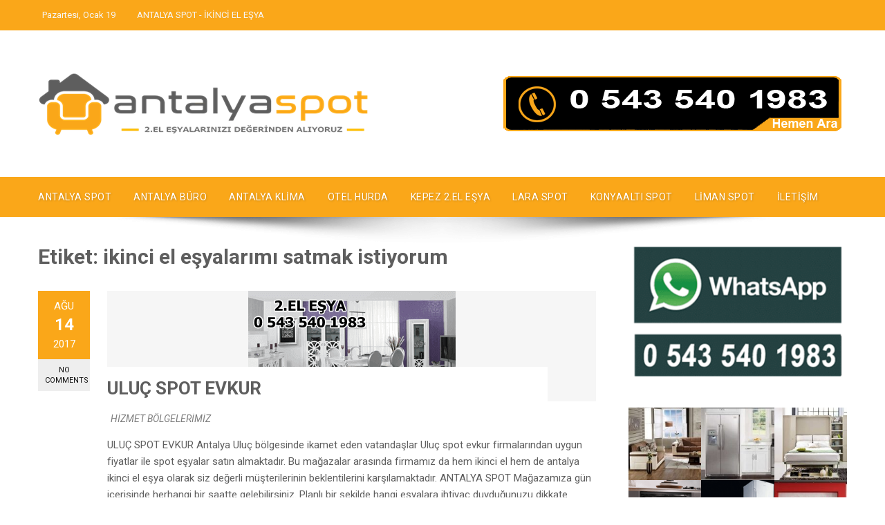

--- FILE ---
content_type: text/html; charset=UTF-8
request_url: https://www.antalyaspotikincielesya.com/etiket/ikinci-el-esyalarimi-satmak-istiyorum/
body_size: 12130
content:
<!DOCTYPE html>
<html lang="tr">
    <head><script data-no-optimize="1">var litespeed_docref=sessionStorage.getItem("litespeed_docref");litespeed_docref&&(Object.defineProperty(document,"referrer",{get:function(){return litespeed_docref}}),sessionStorage.removeItem("litespeed_docref"));</script>
        <meta charset="UTF-8">
        <meta name="viewport" content="width=device-width, initial-scale=1">
        <link rel="profile" href="https://gmpg.org/xfn/11">

        <meta name='robots' content='index, follow, max-image-preview:large, max-snippet:-1, max-video-preview:-1' />

	<!-- This site is optimized with the Yoast SEO plugin v26.7 - https://yoast.com/wordpress/plugins/seo/ -->
	<title>ikinci el eşyalarımı satmak istiyorum &#187; ETİKETLERİ &#187; ANTALYA SPOT</title>
	<link rel="canonical" href="https://www.antalyaspotikincielesya.com/etiket/ikinci-el-esyalarimi-satmak-istiyorum/" />
	<meta property="og:locale" content="tr_TR" />
	<meta property="og:type" content="article" />
	<meta property="og:title" content="ikinci el eşyalarımı satmak istiyorum &#187; ETİKETLERİ &#187; ANTALYA SPOT" />
	<meta property="og:url" content="https://www.antalyaspotikincielesya.com/etiket/ikinci-el-esyalarimi-satmak-istiyorum/" />
	<meta property="og:site_name" content="ANTALYA SPOT" />
	<meta name="twitter:card" content="summary_large_image" />
	<meta name="twitter:site" content="@ANTALYA2ELSPOT" />
	<script type="application/ld+json" class="yoast-schema-graph">{"@context":"https://schema.org","@graph":[{"@type":"CollectionPage","@id":"https://www.antalyaspotikincielesya.com/etiket/ikinci-el-esyalarimi-satmak-istiyorum/","url":"https://www.antalyaspotikincielesya.com/etiket/ikinci-el-esyalarimi-satmak-istiyorum/","name":"ikinci el eşyalarımı satmak istiyorum &#187; ETİKETLERİ &#187; ANTALYA SPOT","isPartOf":{"@id":"https://www.antalyaspotikincielesya.com/#website"},"primaryImageOfPage":{"@id":"https://www.antalyaspotikincielesya.com/etiket/ikinci-el-esyalarimi-satmak-istiyorum/#primaryimage"},"image":{"@id":"https://www.antalyaspotikincielesya.com/etiket/ikinci-el-esyalarimi-satmak-istiyorum/#primaryimage"},"thumbnailUrl":"https://www.antalyaspotikincielesya.com/wp-content/uploads/2017/06/2-el-esya.png","breadcrumb":{"@id":"https://www.antalyaspotikincielesya.com/etiket/ikinci-el-esyalarimi-satmak-istiyorum/#breadcrumb"},"inLanguage":"tr"},{"@type":"ImageObject","inLanguage":"tr","@id":"https://www.antalyaspotikincielesya.com/etiket/ikinci-el-esyalarimi-satmak-istiyorum/#primaryimage","url":"https://www.antalyaspotikincielesya.com/wp-content/uploads/2017/06/2-el-esya.png","contentUrl":"https://www.antalyaspotikincielesya.com/wp-content/uploads/2017/06/2-el-esya.png","width":300,"height":160,"caption":"2 el esya"},{"@type":"BreadcrumbList","@id":"https://www.antalyaspotikincielesya.com/etiket/ikinci-el-esyalarimi-satmak-istiyorum/#breadcrumb","itemListElement":[{"@type":"ListItem","position":1,"name":"Ana sayfa","item":"https://www.antalyaspotikincielesya.com/"},{"@type":"ListItem","position":2,"name":"ikinci el eşyalarımı satmak istiyorum"}]},{"@type":"WebSite","@id":"https://www.antalyaspotikincielesya.com/#website","url":"https://www.antalyaspotikincielesya.com/","name":"ANTALYA SPOT","description":"İKİNCİ EL EŞYA ALIM SATIMI","publisher":{"@id":"https://www.antalyaspotikincielesya.com/#/schema/person/07a19a9892a021facd72527e1d390991"},"potentialAction":[{"@type":"SearchAction","target":{"@type":"EntryPoint","urlTemplate":"https://www.antalyaspotikincielesya.com/?s={search_term_string}"},"query-input":{"@type":"PropertyValueSpecification","valueRequired":true,"valueName":"search_term_string"}}],"inLanguage":"tr"},{"@type":["Person","Organization"],"@id":"https://www.antalyaspotikincielesya.com/#/schema/person/07a19a9892a021facd72527e1d390991","name":"iskender","image":{"@type":"ImageObject","inLanguage":"tr","@id":"https://www.antalyaspotikincielesya.com/#/schema/person/image/","url":"https://www.antalyaspotikincielesya.com/wp-content/uploads/2021/06/logo.png","contentUrl":"https://www.antalyaspotikincielesya.com/wp-content/uploads/2021/06/logo.png","width":480,"height":92,"caption":"iskender"},"logo":{"@id":"https://www.antalyaspotikincielesya.com/#/schema/person/image/"},"sameAs":["https://www.antalyaspotikincielesya.com","https://www.facebook.com/antalyaspotikincielesya/","https://x.com/https://twitter.com/ANTALYA2ELSPOT"]}]}</script>
	<!-- / Yoast SEO plugin. -->


<link rel='dns-prefetch' href='//www.googletagmanager.com' />
<link rel='dns-prefetch' href='//fonts.googleapis.com' />
<link rel="alternate" type="application/rss+xml" title="ANTALYA SPOT &raquo; akışı" href="https://www.antalyaspotikincielesya.com/feed/" />
<link rel="alternate" type="application/rss+xml" title="ANTALYA SPOT &raquo; yorum akışı" href="https://www.antalyaspotikincielesya.com/comments/feed/" />
<link rel="alternate" type="application/rss+xml" title="ANTALYA SPOT &raquo; ikinci el eşyalarımı satmak istiyorum etiket akışı" href="https://www.antalyaspotikincielesya.com/etiket/ikinci-el-esyalarimi-satmak-istiyorum/feed/" />
<style id='wp-img-auto-sizes-contain-inline-css' type='text/css'>
img:is([sizes=auto i],[sizes^="auto," i]){contain-intrinsic-size:3000px 1500px}
/*# sourceURL=wp-img-auto-sizes-contain-inline-css */
</style>

<style id='wp-emoji-styles-inline-css' type='text/css'>

	img.wp-smiley, img.emoji {
		display: inline !important;
		border: none !important;
		box-shadow: none !important;
		height: 1em !important;
		width: 1em !important;
		margin: 0 0.07em !important;
		vertical-align: -0.1em !important;
		background: none !important;
		padding: 0 !important;
	}
/*# sourceURL=wp-emoji-styles-inline-css */
</style>
<link rel='stylesheet' id='wp-block-library-css' href='https://www.antalyaspotikincielesya.com/wp-includes/css/dist/block-library/style.min.css?ver=6.9' type='text/css' media='all' />
<style id='global-styles-inline-css' type='text/css'>
:root{--wp--preset--aspect-ratio--square: 1;--wp--preset--aspect-ratio--4-3: 4/3;--wp--preset--aspect-ratio--3-4: 3/4;--wp--preset--aspect-ratio--3-2: 3/2;--wp--preset--aspect-ratio--2-3: 2/3;--wp--preset--aspect-ratio--16-9: 16/9;--wp--preset--aspect-ratio--9-16: 9/16;--wp--preset--color--black: #000000;--wp--preset--color--cyan-bluish-gray: #abb8c3;--wp--preset--color--white: #ffffff;--wp--preset--color--pale-pink: #f78da7;--wp--preset--color--vivid-red: #cf2e2e;--wp--preset--color--luminous-vivid-orange: #ff6900;--wp--preset--color--luminous-vivid-amber: #fcb900;--wp--preset--color--light-green-cyan: #7bdcb5;--wp--preset--color--vivid-green-cyan: #00d084;--wp--preset--color--pale-cyan-blue: #8ed1fc;--wp--preset--color--vivid-cyan-blue: #0693e3;--wp--preset--color--vivid-purple: #9b51e0;--wp--preset--gradient--vivid-cyan-blue-to-vivid-purple: linear-gradient(135deg,rgb(6,147,227) 0%,rgb(155,81,224) 100%);--wp--preset--gradient--light-green-cyan-to-vivid-green-cyan: linear-gradient(135deg,rgb(122,220,180) 0%,rgb(0,208,130) 100%);--wp--preset--gradient--luminous-vivid-amber-to-luminous-vivid-orange: linear-gradient(135deg,rgb(252,185,0) 0%,rgb(255,105,0) 100%);--wp--preset--gradient--luminous-vivid-orange-to-vivid-red: linear-gradient(135deg,rgb(255,105,0) 0%,rgb(207,46,46) 100%);--wp--preset--gradient--very-light-gray-to-cyan-bluish-gray: linear-gradient(135deg,rgb(238,238,238) 0%,rgb(169,184,195) 100%);--wp--preset--gradient--cool-to-warm-spectrum: linear-gradient(135deg,rgb(74,234,220) 0%,rgb(151,120,209) 20%,rgb(207,42,186) 40%,rgb(238,44,130) 60%,rgb(251,105,98) 80%,rgb(254,248,76) 100%);--wp--preset--gradient--blush-light-purple: linear-gradient(135deg,rgb(255,206,236) 0%,rgb(152,150,240) 100%);--wp--preset--gradient--blush-bordeaux: linear-gradient(135deg,rgb(254,205,165) 0%,rgb(254,45,45) 50%,rgb(107,0,62) 100%);--wp--preset--gradient--luminous-dusk: linear-gradient(135deg,rgb(255,203,112) 0%,rgb(199,81,192) 50%,rgb(65,88,208) 100%);--wp--preset--gradient--pale-ocean: linear-gradient(135deg,rgb(255,245,203) 0%,rgb(182,227,212) 50%,rgb(51,167,181) 100%);--wp--preset--gradient--electric-grass: linear-gradient(135deg,rgb(202,248,128) 0%,rgb(113,206,126) 100%);--wp--preset--gradient--midnight: linear-gradient(135deg,rgb(2,3,129) 0%,rgb(40,116,252) 100%);--wp--preset--font-size--small: 13px;--wp--preset--font-size--medium: 20px;--wp--preset--font-size--large: 36px;--wp--preset--font-size--x-large: 42px;--wp--preset--spacing--20: 0.44rem;--wp--preset--spacing--30: 0.67rem;--wp--preset--spacing--40: 1rem;--wp--preset--spacing--50: 1.5rem;--wp--preset--spacing--60: 2.25rem;--wp--preset--spacing--70: 3.38rem;--wp--preset--spacing--80: 5.06rem;--wp--preset--shadow--natural: 6px 6px 9px rgba(0, 0, 0, 0.2);--wp--preset--shadow--deep: 12px 12px 50px rgba(0, 0, 0, 0.4);--wp--preset--shadow--sharp: 6px 6px 0px rgba(0, 0, 0, 0.2);--wp--preset--shadow--outlined: 6px 6px 0px -3px rgb(255, 255, 255), 6px 6px rgb(0, 0, 0);--wp--preset--shadow--crisp: 6px 6px 0px rgb(0, 0, 0);}:where(.is-layout-flex){gap: 0.5em;}:where(.is-layout-grid){gap: 0.5em;}body .is-layout-flex{display: flex;}.is-layout-flex{flex-wrap: wrap;align-items: center;}.is-layout-flex > :is(*, div){margin: 0;}body .is-layout-grid{display: grid;}.is-layout-grid > :is(*, div){margin: 0;}:where(.wp-block-columns.is-layout-flex){gap: 2em;}:where(.wp-block-columns.is-layout-grid){gap: 2em;}:where(.wp-block-post-template.is-layout-flex){gap: 1.25em;}:where(.wp-block-post-template.is-layout-grid){gap: 1.25em;}.has-black-color{color: var(--wp--preset--color--black) !important;}.has-cyan-bluish-gray-color{color: var(--wp--preset--color--cyan-bluish-gray) !important;}.has-white-color{color: var(--wp--preset--color--white) !important;}.has-pale-pink-color{color: var(--wp--preset--color--pale-pink) !important;}.has-vivid-red-color{color: var(--wp--preset--color--vivid-red) !important;}.has-luminous-vivid-orange-color{color: var(--wp--preset--color--luminous-vivid-orange) !important;}.has-luminous-vivid-amber-color{color: var(--wp--preset--color--luminous-vivid-amber) !important;}.has-light-green-cyan-color{color: var(--wp--preset--color--light-green-cyan) !important;}.has-vivid-green-cyan-color{color: var(--wp--preset--color--vivid-green-cyan) !important;}.has-pale-cyan-blue-color{color: var(--wp--preset--color--pale-cyan-blue) !important;}.has-vivid-cyan-blue-color{color: var(--wp--preset--color--vivid-cyan-blue) !important;}.has-vivid-purple-color{color: var(--wp--preset--color--vivid-purple) !important;}.has-black-background-color{background-color: var(--wp--preset--color--black) !important;}.has-cyan-bluish-gray-background-color{background-color: var(--wp--preset--color--cyan-bluish-gray) !important;}.has-white-background-color{background-color: var(--wp--preset--color--white) !important;}.has-pale-pink-background-color{background-color: var(--wp--preset--color--pale-pink) !important;}.has-vivid-red-background-color{background-color: var(--wp--preset--color--vivid-red) !important;}.has-luminous-vivid-orange-background-color{background-color: var(--wp--preset--color--luminous-vivid-orange) !important;}.has-luminous-vivid-amber-background-color{background-color: var(--wp--preset--color--luminous-vivid-amber) !important;}.has-light-green-cyan-background-color{background-color: var(--wp--preset--color--light-green-cyan) !important;}.has-vivid-green-cyan-background-color{background-color: var(--wp--preset--color--vivid-green-cyan) !important;}.has-pale-cyan-blue-background-color{background-color: var(--wp--preset--color--pale-cyan-blue) !important;}.has-vivid-cyan-blue-background-color{background-color: var(--wp--preset--color--vivid-cyan-blue) !important;}.has-vivid-purple-background-color{background-color: var(--wp--preset--color--vivid-purple) !important;}.has-black-border-color{border-color: var(--wp--preset--color--black) !important;}.has-cyan-bluish-gray-border-color{border-color: var(--wp--preset--color--cyan-bluish-gray) !important;}.has-white-border-color{border-color: var(--wp--preset--color--white) !important;}.has-pale-pink-border-color{border-color: var(--wp--preset--color--pale-pink) !important;}.has-vivid-red-border-color{border-color: var(--wp--preset--color--vivid-red) !important;}.has-luminous-vivid-orange-border-color{border-color: var(--wp--preset--color--luminous-vivid-orange) !important;}.has-luminous-vivid-amber-border-color{border-color: var(--wp--preset--color--luminous-vivid-amber) !important;}.has-light-green-cyan-border-color{border-color: var(--wp--preset--color--light-green-cyan) !important;}.has-vivid-green-cyan-border-color{border-color: var(--wp--preset--color--vivid-green-cyan) !important;}.has-pale-cyan-blue-border-color{border-color: var(--wp--preset--color--pale-cyan-blue) !important;}.has-vivid-cyan-blue-border-color{border-color: var(--wp--preset--color--vivid-cyan-blue) !important;}.has-vivid-purple-border-color{border-color: var(--wp--preset--color--vivid-purple) !important;}.has-vivid-cyan-blue-to-vivid-purple-gradient-background{background: var(--wp--preset--gradient--vivid-cyan-blue-to-vivid-purple) !important;}.has-light-green-cyan-to-vivid-green-cyan-gradient-background{background: var(--wp--preset--gradient--light-green-cyan-to-vivid-green-cyan) !important;}.has-luminous-vivid-amber-to-luminous-vivid-orange-gradient-background{background: var(--wp--preset--gradient--luminous-vivid-amber-to-luminous-vivid-orange) !important;}.has-luminous-vivid-orange-to-vivid-red-gradient-background{background: var(--wp--preset--gradient--luminous-vivid-orange-to-vivid-red) !important;}.has-very-light-gray-to-cyan-bluish-gray-gradient-background{background: var(--wp--preset--gradient--very-light-gray-to-cyan-bluish-gray) !important;}.has-cool-to-warm-spectrum-gradient-background{background: var(--wp--preset--gradient--cool-to-warm-spectrum) !important;}.has-blush-light-purple-gradient-background{background: var(--wp--preset--gradient--blush-light-purple) !important;}.has-blush-bordeaux-gradient-background{background: var(--wp--preset--gradient--blush-bordeaux) !important;}.has-luminous-dusk-gradient-background{background: var(--wp--preset--gradient--luminous-dusk) !important;}.has-pale-ocean-gradient-background{background: var(--wp--preset--gradient--pale-ocean) !important;}.has-electric-grass-gradient-background{background: var(--wp--preset--gradient--electric-grass) !important;}.has-midnight-gradient-background{background: var(--wp--preset--gradient--midnight) !important;}.has-small-font-size{font-size: var(--wp--preset--font-size--small) !important;}.has-medium-font-size{font-size: var(--wp--preset--font-size--medium) !important;}.has-large-font-size{font-size: var(--wp--preset--font-size--large) !important;}.has-x-large-font-size{font-size: var(--wp--preset--font-size--x-large) !important;}
/*# sourceURL=global-styles-inline-css */
</style>

<style id='classic-theme-styles-inline-css' type='text/css'>
/*! This file is auto-generated */
.wp-block-button__link{color:#fff;background-color:#32373c;border-radius:9999px;box-shadow:none;text-decoration:none;padding:calc(.667em + 2px) calc(1.333em + 2px);font-size:1.125em}.wp-block-file__button{background:#32373c;color:#fff;text-decoration:none}
/*# sourceURL=/wp-includes/css/classic-themes.min.css */
</style>
<link rel='stylesheet' id='contact-form-7-css' href='https://www.antalyaspotikincielesya.com/wp-content/plugins/contact-form-7/includes/css/styles.css?ver=6.1.4' type='text/css' media='all' />
<link rel='stylesheet' id='viral-style-css' href='https://www.antalyaspotikincielesya.com/wp-content/themes/viral/style.css?ver=1.9.0' type='text/css' media='all' />
<style id='viral-style-inline-css' type='text/css'>
body,button,input,select,textarea{
font-family:'Roboto',sans-serif;}
body,button,input,select,textarea,.entry-header .entry-title a,.vl-share-buttons a,.entry-categories,.entry-categories a,.entry-footer .cat-links a,.entry-footer .tags-links a,.entry-footer .edit-link a,.widget-area a{color:#5e5e5e}
.entry-figure + .entry-header{background-color:##FFFFFF}
.vl-site-title,.vl-main-navigation a,h1,h2,h3,h4,h5,h6{
font-family:'Roboto',sans-serif;}
button,input[type='button'],input[type='reset'],input[type='submit'],.vl-post-info,.entry-footer .vl-read-more,.vl-timeline .vl-post-item:hover:after,#vl-back-top,.comment-navigation .nav-previous a,.comment-navigation .nav-next a,.pagination a,.pagination span,.vl-top-header,#vl-site-navigation,.vl-main-navigation ul ul,.vl-ticker-title,.vl-ticker .owl-carousel .owl-nav button[class^='owl-'],body .he-ticker-title,body .he-ticker .owl-carousel .owl-nav button[class^='owl-'],.vl-top-block .post-categories li a:hover,body .he-post-thumb .post-categories li a:hover,body .he-post-content .post-categories li a:hover,body .he-carousel-block .owl-carousel .owl-nav button.owl-prev,body .he-carousel-block .owl-carousel .owl-nav button.owl-next,body .he-title-style2.he-block-title span:before{background:#faa719;}
a,.vl-share-buttons a:hover,.widget-area a:hover,.comment-list a:hover,.vl-site-title a,.vl-site-description,.post-navigation a:hover,.vl-ticker .owl-item a:hover,body .he-ticker .owl-item a:hover,.vl-post-item h3 a:hover{color:#faa719;}
.widget-title,h3#reply-title,h3.comments-title,.comment-navigation .nav-next a:after,.vl-block-title,body .he-title-style3.he-block-title{
border-left-color:#faa719;}
.comment-navigation .nav-previous a:after{
border-right-color:#faa719;}
.vl-ticker-title:after,body .he-ticker-title:after{border-color:transparent transparent transparent #faa719;}
/*# sourceURL=viral-style-inline-css */
</style>
<link rel='stylesheet' id='owl-carousel-css' href='https://www.antalyaspotikincielesya.com/wp-content/themes/viral/css/owl.carousel.css?ver=1.9.0' type='text/css' media='all' />
<link rel='stylesheet' id='viral-fonts-css' href='https://fonts.googleapis.com/css?family=Roboto+Condensed%3A400%2C400i%2C700%7CRoboto%3A400%2C400i%2C700&#038;subset=latin%2Clatin-ext&#038;display=swap' type='text/css' media='all' />
<script type="text/javascript" src="https://www.antalyaspotikincielesya.com/wp-includes/js/jquery/jquery.min.js?ver=3.7.1" id="jquery-core-js"></script>
<script type="text/javascript" src="https://www.antalyaspotikincielesya.com/wp-includes/js/jquery/jquery-migrate.min.js?ver=3.4.1" id="jquery-migrate-js"></script>

<!-- Site Kit tarafından eklenen Google etiketi (gtag.js) snippet&#039;i -->
<!-- Google Analytics snippet added by Site Kit -->
<script type="text/javascript" src="https://www.googletagmanager.com/gtag/js?id=G-7RDVH69JLC" id="google_gtagjs-js" async></script>
<script type="text/javascript" id="google_gtagjs-js-after">
/* <![CDATA[ */
window.dataLayer = window.dataLayer || [];function gtag(){dataLayer.push(arguments);}
gtag("set","linker",{"domains":["www.antalyaspotikincielesya.com"]});
gtag("js", new Date());
gtag("set", "developer_id.dZTNiMT", true);
gtag("config", "G-7RDVH69JLC");
//# sourceURL=google_gtagjs-js-after
/* ]]> */
</script>
<link rel="https://api.w.org/" href="https://www.antalyaspotikincielesya.com/wp-json/" /><link rel="alternate" title="JSON" type="application/json" href="https://www.antalyaspotikincielesya.com/wp-json/wp/v2/tags/454" /><link rel="EditURI" type="application/rsd+xml" title="RSD" href="https://www.antalyaspotikincielesya.com/xmlrpc.php?rsd" />
<meta name="generator" content="WordPress 6.9" />
		<!-- Custom Logo: hide header text -->
		<style id="custom-logo-css" type="text/css">
			.vl-site-title, .vl-site-description {
				position: absolute;
				clip-path: inset(50%);
			}
		</style>
		<meta name="generator" content="Site Kit by Google 1.170.0" /><link rel="icon" href="https://www.antalyaspotikincielesya.com/wp-content/uploads/2017/03/cropped-antalya-spot-icon-32x32.png" sizes="32x32" />
<link rel="icon" href="https://www.antalyaspotikincielesya.com/wp-content/uploads/2017/03/cropped-antalya-spot-icon-192x192.png" sizes="192x192" />
<link rel="apple-touch-icon" href="https://www.antalyaspotikincielesya.com/wp-content/uploads/2017/03/cropped-antalya-spot-icon-180x180.png" />
<meta name="msapplication-TileImage" content="https://www.antalyaspotikincielesya.com/wp-content/uploads/2017/03/cropped-antalya-spot-icon-270x270.png" />
    </head>

    <body data-rsssl=1 class="archive tag tag-ikinci-el-esyalarimi-satmak-istiyorum tag-454 wp-custom-logo wp-embed-responsive wp-theme-viral">
                        <div id="vl-page">
            <a class="skip-link screen-reader-text" href="#sq-content">Skip to content</a>
            <header id="vl-masthead" class="vl-site-header ">
                <div class="vl-top-header">
                    <div class="vl-container vl-clearfix">
                        <div class="vl-top-left-header">
                            <span><i class="mdi mdi-clock-time-nine-outline"></i>Pazartesi, Ocak 19</span><span><i class="mdi mdi-bookmark"></i>ANTALYA SPOT - İKİNCİ EL EŞYA</span>                        </div>

                        <div class="vl-top-right-header">
                            <a class="vl-facebook" href="#" target="_blank"><i class="mdi mdi-facebook"></i></a><a class="vl-twitter" href="#" target="_blank"><i class="mdi mdi-twitter"></i></a><a class="vl-pinterest" href="#" target="_blank"><i class="mdi mdi-pinterest"></i></a><a class="vl-youtube" href="#" target="_blank"><i class="mdi mdi-youtube"></i></a><a class="vl-linkedin" href="#" target="_blank"><i class="mdi mdi-linkedin"></i></a><a class="vl-instagram" href="#" target="_blank"><i class="mdi mdi-instagram"></i></a>                        </div>
                    </div>
                </div>

                <div class="vl-header">
                    <div class="vl-container">
                                                <div id="vl-site-branding" class="">
                            <a href="https://www.antalyaspotikincielesya.com/" class="custom-logo-link" rel="home"><img width="480" height="92" src="https://www.antalyaspotikincielesya.com/wp-content/uploads/2021/06/logo.png" class="custom-logo" alt="" decoding="async" srcset="https://www.antalyaspotikincielesya.com/wp-content/uploads/2021/06/logo.png 480w, https://www.antalyaspotikincielesya.com/wp-content/uploads/2021/06/logo-300x58.png 300w" sizes="(max-width: 480px) 100vw, 480px" /></a>                        </div><!-- .site-branding -->

                                                    <div class="vl-header-ads">
                                <aside id="viral_advertisement-5" class="widget widget_viral_advertisement">        <div class="vl-advertisment">
            <div class="vl-ads-image"><a href="tel://05435401983" target="_self"><img alt="Advertisement" src="https://www.antalyaspotikincielesya.com/wp-content/uploads/2020/12/antalyaspot-hemen-ara.gif"/></a></div>        </div>
        </aside>                            </div>
                                            </div>
                </div>

                                    <nav id="vl-site-navigation" class="vl-main-navigation vl-full-width-navigation">
                        <div class="vl-container">
                            <a href="#" class="vl-toggle-menu"><span></span></a>
                            <div class="vl-menu vl-clearfix"><ul id="menu-alt-menu" class="vl-clearfix"><li id="menu-item-3418" class="menu-item menu-item-type-post_type menu-item-object-post menu-item-3418"><a href="https://www.antalyaspotikincielesya.com/antalya-spot/">ANTALYA SPOT</a></li>
<li id="menu-item-3422" class="menu-item menu-item-type-post_type menu-item-object-post menu-item-3422"><a href="https://www.antalyaspotikincielesya.com/antalya-buro/">ANTALYA BÜRO</a></li>
<li id="menu-item-3424" class="menu-item menu-item-type-post_type menu-item-object-post menu-item-3424"><a href="https://www.antalyaspotikincielesya.com/antalya-klima/">ANTALYA KLİMA</a></li>
<li id="menu-item-3417" class="menu-item menu-item-type-post_type menu-item-object-post menu-item-3417"><a href="https://www.antalyaspotikincielesya.com/otel-hurda/">OTEL HURDA</a></li>
<li id="menu-item-3427" class="menu-item menu-item-type-post_type menu-item-object-post menu-item-3427"><a href="https://www.antalyaspotikincielesya.com/kepez-2-el-esya/">KEPEZ 2.EL EŞYA</a></li>
<li id="menu-item-3428" class="menu-item menu-item-type-post_type menu-item-object-post menu-item-3428"><a href="https://www.antalyaspotikincielesya.com/lara-spot/">LARA SPOT</a></li>
<li id="menu-item-3429" class="menu-item menu-item-type-post_type menu-item-object-post menu-item-3429"><a href="https://www.antalyaspotikincielesya.com/konyaalti-spot/">KONYAALTI SPOT</a></li>
<li id="menu-item-3430" class="menu-item menu-item-type-post_type menu-item-object-post menu-item-3430"><a href="https://www.antalyaspotikincielesya.com/liman-spot/">LİMAN SPOT</a></li>
<li id="menu-item-3457" class="menu-item menu-item-type-post_type menu-item-object-page menu-item-3457"><a href="https://www.antalyaspotikincielesya.com/iletisim/">İLETİŞİM</a></li>
</ul></div>                        </div>
                    </nav>
                                                    <img src="https://www.antalyaspotikincielesya.com/wp-content/themes/viral/images/shadow.png" alt="Shadow">
                            </header>

            <div id="vl-content" class="vl-site-content">
<div class="vl-container vl-clearfix">
    <div id="primary" class="content-area">
        <header class="vl-main-header">
            <h1>Etiket: <span>ikinci el eşyalarımı satmak istiyorum</span></h1>        </header><!-- .vl-main-header -->

        
            
                
<article id="post-1240" class="vl-archive-post post-1240 post type-post status-publish format-standard has-post-thumbnail hentry category-hizmet-bolgelerimiz tag-2-el-esya-satisi tag-antalya-ikinci-el-esya tag-antalya-spot tag-ikinci-el-esyalarimi-satmak-istiyorum tag-spot-esyalar tag-uluc-evkur tag-uluc-spot-evkur">
            <div class="entry-meta vl-post-info">
            <span class="entry-date published updated"><span class="vl-month">Ağu</span><span class="vl-day">14</span><span class="vl-year">2017</span></span><span class="byline"> by <span class="author vcard"><a class="url fn n" href="https://www.antalyaspotikincielesya.com/author/iskender/">iskender</a></span></span><a class="entry-comment" href="https://www.antalyaspotikincielesya.com/uluc-spot-evkur/#respond">No Comments</a>        </div><!-- .entry-meta -->
    
    <div class="vl-post-wrapper">
                    <figure class="entry-figure">
                                <a href="https://www.antalyaspotikincielesya.com/uluc-spot-evkur/"><img src="https://www.antalyaspotikincielesya.com/wp-content/uploads/2017/06/2-el-esya.png" alt="ULUÇ SPOT EVKUR"></a>
            </figure>
                <header class="entry-header">
            <h2 class="entry-title"><a href="https://www.antalyaspotikincielesya.com/uluc-spot-evkur/" rel="bookmark">ULUÇ SPOT EVKUR</a></h2>        </header><!-- .entry-header -->

        <div class="entry-categories">
            <i class="mdi mdi-book-open-outline"></i> <a href="https://www.antalyaspotikincielesya.com/hizmet-bolgelerimiz/" rel="category tag">HİZMET BÖLGELERİMİZ</a>        </div>
        <div class="entry-content">
            ULUÇ SPOT EVKUR
Antalya Uluç bölgesinde ikamet eden vatandaşlar Uluç spot evkur firmalarından uygun fiyatlar ile spot eşyalar satın almaktadır. Bu mağazalar arasında firmamız da hem ikinci el hem de antalya ikinci el eşya olarak siz değerli müşterilerinin beklentilerini karşılamaktadır. ANTALYA SPOT Mağazamıza gün içerisinde herhangi bir saatte gelebilirsiniz. Planlı bir şekilde hangi eşyalara ihtiyaç duyduğunuzu dikkate almanızı öneriyoruz. Böylelikle hem bütçenizi dengeli bir şekilde kullanmış olursunuz hem de ev yada iş yeriniz için ihtiyaç duyduğunuz eşyaları rahatlıkla alabilirsiniz. Uluç evkur mağazamızda pek çok eşya mevcut ve adresinize kadar da teslimat yapabilmekteyiz. En kısa sürede sizleri mağazamıza davet ediyoruz.
ULUÇ SPOT EVKUR SAYESİNDE TÜM EŞYALARINIZI DEĞERİNDEN SATABİ...        </div><!-- .entry-content -->

        <div class="entry-footer vl-clearfix">
            <a class="vl-read-more" href="https://www.antalyaspotikincielesya.com/uluc-spot-evkur/">Read More</a>

            <div class="vl-share-buttons"><span>SHARE</span><a title="Share on Facebook" href="https://www.facebook.com/sharer/sharer.php?u=https://www.antalyaspotikincielesya.com/uluc-spot-evkur/" target="_blank"><i class="mdi mdi-facebook"></i></a><a title="Share on Twitter" href="https://twitter.com/intent/tweet?text=ULUÇ%20SPOT%20EVKUR&amp;url=https://www.antalyaspotikincielesya.com/uluc-spot-evkur/" target="_blank"><i class="mdi mdi-twitter"></i></a><a title="Share on Pinterest" href="https://pinterest.com/pin/create/button/?url=https://www.antalyaspotikincielesya.com/uluc-spot-evkur/&amp;media=https://www.antalyaspotikincielesya.com/wp-content/uploads/2017/06/2-el-esya.png&amp;description=ULUÇ%20SPOT%20EVKUR" target="_blank"><i class="mdi mdi-pinterest"></i></a><a title="Email" href="mailto:?Subject=ULUÇ%20SPOT%20EVKUR&amp;Body=https://www.antalyaspotikincielesya.com/uluc-spot-evkur/"><i class="mdi mdi-email"></i></a></div>        </div>
    </div>
</article><!-- #post-## -->

            
            
        
    </div><!-- #primary -->

        <div id="secondary" class="widget-area">
        <aside id="media_image-14" class="widget widget_media_image"><a href="https://wa.me/+905435401983"><img width="329" height="206" src="https://www.antalyaspotikincielesya.com/wp-content/uploads/2017/06/cropped-antalyaspot-ustyazi.png" class="image wp-image-1695  attachment-full size-full" alt="" style="max-width: 100%; height: auto;" decoding="async" loading="lazy" srcset="https://www.antalyaspotikincielesya.com/wp-content/uploads/2017/06/cropped-antalyaspot-ustyazi.png 329w, https://www.antalyaspotikincielesya.com/wp-content/uploads/2017/06/cropped-antalyaspot-ustyazi-300x188.png 300w" sizes="auto, (max-width: 329px) 100vw, 329px" /></a></aside><aside id="media_gallery-2" class="widget widget_media_gallery"><div id='gallery-1' class='gallery galleryid-1240 gallery-columns-3 gallery-size-thumbnail'><figure class='gallery-item'>
			<div class='gallery-icon landscape'>
				<img width="150" height="150" src="https://www.antalyaspotikincielesya.com/wp-content/uploads/2017/08/cropped-ikinci-el-1-150x150.jpg" class="attachment-thumbnail size-thumbnail" alt="" decoding="async" loading="lazy" srcset="https://www.antalyaspotikincielesya.com/wp-content/uploads/2017/08/cropped-ikinci-el-1-150x150.jpg 150w, https://www.antalyaspotikincielesya.com/wp-content/uploads/2017/08/cropped-ikinci-el-1.jpg 215w" sizes="auto, (max-width: 150px) 100vw, 150px" />
			</div></figure><figure class='gallery-item'>
			<div class='gallery-icon landscape'>
				<img width="150" height="150" src="https://www.antalyaspotikincielesya.com/wp-content/uploads/2017/08/cropped-hurma-1-150x150.jpg" class="attachment-thumbnail size-thumbnail" alt="" decoding="async" loading="lazy" srcset="https://www.antalyaspotikincielesya.com/wp-content/uploads/2017/08/cropped-hurma-1-150x150.jpg 150w, https://www.antalyaspotikincielesya.com/wp-content/uploads/2017/08/cropped-hurma-1.jpg 217w" sizes="auto, (max-width: 150px) 100vw, 150px" />
			</div></figure><figure class='gallery-item'>
			<div class='gallery-icon landscape'>
				<img width="150" height="150" src="https://www.antalyaspotikincielesya.com/wp-content/uploads/2017/12/cropped-antalya-esya-alan-firma-2-150x150.jpg" class="attachment-thumbnail size-thumbnail" alt="" decoding="async" loading="lazy" srcset="https://www.antalyaspotikincielesya.com/wp-content/uploads/2017/12/cropped-antalya-esya-alan-firma-2-150x150.jpg 150w, https://www.antalyaspotikincielesya.com/wp-content/uploads/2017/12/cropped-antalya-esya-alan-firma-2-300x300.jpg 300w, https://www.antalyaspotikincielesya.com/wp-content/uploads/2017/12/cropped-antalya-esya-alan-firma-2.jpg 395w" sizes="auto, (max-width: 150px) 100vw, 150px" />
			</div></figure><figure class='gallery-item'>
			<div class='gallery-icon landscape'>
				<img width="150" height="150" src="https://www.antalyaspotikincielesya.com/wp-content/uploads/2017/06/cropped-antalyaspotslider-150x150.png" class="attachment-thumbnail size-thumbnail" alt="" decoding="async" loading="lazy" srcset="https://www.antalyaspotikincielesya.com/wp-content/uploads/2017/06/cropped-antalyaspotslider-150x150.png 150w, https://www.antalyaspotikincielesya.com/wp-content/uploads/2017/06/cropped-antalyaspotslider.png 279w" sizes="auto, (max-width: 150px) 100vw, 150px" />
			</div></figure><figure class='gallery-item'>
			<div class='gallery-icon landscape'>
				<img width="150" height="150" src="https://www.antalyaspotikincielesya.com/wp-content/uploads/2017/06/cropped-antalya-ikinci-el-beyaz-esya-150x150.png" class="attachment-thumbnail size-thumbnail" alt="" decoding="async" loading="lazy" />
			</div></figure><figure class='gallery-item'>
			<div class='gallery-icon landscape'>
				<img width="150" height="150" src="https://www.antalyaspotikincielesya.com/wp-content/uploads/2017/06/cropped-antalya-spot-150x150.jpg" class="attachment-thumbnail size-thumbnail" alt="" decoding="async" loading="lazy" srcset="https://www.antalyaspotikincielesya.com/wp-content/uploads/2017/06/cropped-antalya-spot-150x150.jpg 150w, https://www.antalyaspotikincielesya.com/wp-content/uploads/2017/06/cropped-antalya-spot-144x144.jpg 144w" sizes="auto, (max-width: 150px) 100vw, 150px" />
			</div></figure>
		</div>
</aside><aside id="tag_cloud-2" class="widget widget_tag_cloud"><h3 class="widget-title">Etiketler</h3><div class="tagcloud"><a href="https://www.antalyaspotikincielesya.com/etiket/2-el-esya/" class="tag-cloud-link tag-link-176 tag-link-position-1" style="font-size: 16.929133858268pt;" aria-label="2 EL EŞYA (25 öge)">2 EL EŞYA</a>
<a href="https://www.antalyaspotikincielesya.com/etiket/2-el-esya-alan-yerler/" class="tag-cloud-link tag-link-244 tag-link-position-2" style="font-size: 9.1023622047244pt;" aria-label="2.EL EŞYA ALAN YERLER (4 öge)">2.EL EŞYA ALAN YERLER</a>
<a href="https://www.antalyaspotikincielesya.com/etiket/2-el-esyalar/" class="tag-cloud-link tag-link-292 tag-link-position-3" style="font-size: 12.409448818898pt;" aria-label="2.EL EŞYALAR (9 öge)">2.EL EŞYALAR</a>
<a href="https://www.antalyaspotikincielesya.com/etiket/2-el-esya-satisi/" class="tag-cloud-link tag-link-282 tag-link-position-4" style="font-size: 9.1023622047244pt;" aria-label="2.EL EŞYA SATIŞI (4 öge)">2.EL EŞYA SATIŞI</a>
<a href="https://www.antalyaspotikincielesya.com/etiket/2-el-spot/" class="tag-cloud-link tag-link-389 tag-link-position-5" style="font-size: 8pt;" aria-label="2.el spot (3 öge)">2.el spot</a>
<a href="https://www.antalyaspotikincielesya.com/etiket/altinkum-ikinci-el-esya/" class="tag-cloud-link tag-link-356 tag-link-position-6" style="font-size: 8pt;" aria-label="Altınkum ikinci el eşya (3 öge)">Altınkum ikinci el eşya</a>
<a href="https://www.antalyaspotikincielesya.com/etiket/antalya-2-el-esya/" class="tag-cloud-link tag-link-52 tag-link-position-7" style="font-size: 11.307086614173pt;" aria-label="ANTALYA 2 EL EŞYA (7 öge)">ANTALYA 2 EL EŞYA</a>
<a href="https://www.antalyaspotikincielesya.com/etiket/antalya-buro/" class="tag-cloud-link tag-link-130 tag-link-position-8" style="font-size: 8pt;" aria-label="ANTALYA BÜRO (3 öge)">ANTALYA BÜRO</a>
<a href="https://www.antalyaspotikincielesya.com/etiket/antalya-eski-esya-alanlar/" class="tag-cloud-link tag-link-495 tag-link-position-9" style="font-size: 8pt;" aria-label="antalya eski eşya alanlar (3 öge)">antalya eski eşya alanlar</a>
<a href="https://www.antalyaspotikincielesya.com/etiket/antalya-evkur/" class="tag-cloud-link tag-link-14 tag-link-position-10" style="font-size: 9.1023622047244pt;" aria-label="antalya evkur (4 öge)">antalya evkur</a>
<a href="https://www.antalyaspotikincielesya.com/etiket/antalya-esya-alanlar/" class="tag-cloud-link tag-link-4 tag-link-position-11" style="font-size: 9.1023622047244pt;" aria-label="antalya eşya alanlar (4 öge)">antalya eşya alanlar</a>
<a href="https://www.antalyaspotikincielesya.com/etiket/antalya-ikinci-el-esya-fiyatlari/" class="tag-cloud-link tag-link-30 tag-link-position-12" style="font-size: 8pt;" aria-label="antalya ikinci el eşya fiyatları (3 öge)">antalya ikinci el eşya fiyatları</a>
<a href="https://www.antalyaspotikincielesya.com/etiket/antalya-konyaalti-spot/" class="tag-cloud-link tag-link-230 tag-link-position-13" style="font-size: 9.1023622047244pt;" aria-label="ANTALYA KONYAALTI SPOT (4 öge)">ANTALYA KONYAALTI SPOT</a>
<a href="https://www.antalyaspotikincielesya.com/etiket/antalya-spot/" class="tag-cloud-link tag-link-31 tag-link-position-14" style="font-size: 22pt;" aria-label="ANTALYA SPOT (73 öge)">ANTALYA SPOT</a>
<a href="https://www.antalyaspotikincielesya.com/etiket/antalya-spot-esya/" class="tag-cloud-link tag-link-53 tag-link-position-15" style="font-size: 11.307086614173pt;" aria-label="antalya spot eşya (7 öge)">antalya spot eşya</a>
<a href="https://www.antalyaspotikincielesya.com/etiket/antalya-spotcular/" class="tag-cloud-link tag-link-297 tag-link-position-16" style="font-size: 8pt;" aria-label="ANTALYA SPOTÇULAR (3 öge)">ANTALYA SPOTÇULAR</a>
<a href="https://www.antalyaspotikincielesya.com/etiket/antalya-ikinci-el-esya/" class="tag-cloud-link tag-link-21 tag-link-position-17" style="font-size: 21.11811023622pt;" aria-label="ANTALYA İKİNCİ EL EŞYA (61 öge)">ANTALYA İKİNCİ EL EŞYA</a>
<a href="https://www.antalyaspotikincielesya.com/etiket/esya-satmak-istiyorum/" class="tag-cloud-link tag-link-189 tag-link-position-18" style="font-size: 8pt;" aria-label="EŞYA SATMAK İSTİYORUM (3 öge)">EŞYA SATMAK İSTİYORUM</a>
<a href="https://www.antalyaspotikincielesya.com/etiket/gursu-spot/" class="tag-cloud-link tag-link-24 tag-link-position-19" style="font-size: 8pt;" aria-label="gürsu spot (3 öge)">gürsu spot</a>
<a href="https://www.antalyaspotikincielesya.com/etiket/hizmet-bolgelerimiz/" class="tag-cloud-link tag-link-175 tag-link-position-20" style="font-size: 16.818897637795pt;" aria-label="HİZMET BÖLGELERİMİZ (24 öge)">HİZMET BÖLGELERİMİZ</a>
<a href="https://www.antalyaspotikincielesya.com/etiket/ikinci-el-esya-alanlar/" class="tag-cloud-link tag-link-28 tag-link-position-21" style="font-size: 11.858267716535pt;" aria-label="ikinci el eşya alanlar (8 öge)">ikinci el eşya alanlar</a>
<a href="https://www.antalyaspotikincielesya.com/etiket/kepez-evkurcular/" class="tag-cloud-link tag-link-253 tag-link-position-22" style="font-size: 8pt;" aria-label="KEPEZ EVKURCULAR (3 öge)">KEPEZ EVKURCULAR</a>
<a href="https://www.antalyaspotikincielesya.com/etiket/kepez-ikinci-el-esya/" class="tag-cloud-link tag-link-56 tag-link-position-23" style="font-size: 9.1023622047244pt;" aria-label="kepez ikinci el eşya (4 öge)">kepez ikinci el eşya</a>
<a href="https://www.antalyaspotikincielesya.com/etiket/kepez-spot/" class="tag-cloud-link tag-link-57 tag-link-position-24" style="font-size: 10.755905511811pt;" aria-label="kepez spot (6 öge)">kepez spot</a>
<a href="https://www.antalyaspotikincielesya.com/etiket/konyaalti-spotcular/" class="tag-cloud-link tag-link-227 tag-link-position-25" style="font-size: 9.1023622047244pt;" aria-label="KONYAALTI SPOTÇULAR (4 öge)">KONYAALTI SPOTÇULAR</a>
<a href="https://www.antalyaspotikincielesya.com/etiket/konyaalti-ikinci-el-esya/" class="tag-cloud-link tag-link-468 tag-link-position-26" style="font-size: 8pt;" aria-label="KONYAALTI İKİNCİ EL EŞYA (3 öge)">KONYAALTI İKİNCİ EL EŞYA</a>
<a href="https://www.antalyaspotikincielesya.com/etiket/konyaalti-spot/" class="tag-cloud-link tag-link-46 tag-link-position-27" style="font-size: 9.9842519685039pt;" aria-label="konyaaltı spot (5 öge)">konyaaltı spot</a>
<a href="https://www.antalyaspotikincielesya.com/etiket/lara-evkurcular/" class="tag-cloud-link tag-link-64 tag-link-position-28" style="font-size: 8pt;" aria-label="lara evkurcular (3 öge)">lara evkurcular</a>
<a href="https://www.antalyaspotikincielesya.com/etiket/lara-esya-alanlar/" class="tag-cloud-link tag-link-169 tag-link-position-29" style="font-size: 9.1023622047244pt;" aria-label="LARA EŞYA ALANLAR (4 öge)">LARA EŞYA ALANLAR</a>
<a href="https://www.antalyaspotikincielesya.com/etiket/lara-ikinci-el-esya/" class="tag-cloud-link tag-link-10 tag-link-position-30" style="font-size: 9.1023622047244pt;" aria-label="lara ikinci el eşya (4 öge)">lara ikinci el eşya</a>
<a href="https://www.antalyaspotikincielesya.com/etiket/lara-spot/" class="tag-cloud-link tag-link-9 tag-link-position-31" style="font-size: 9.1023622047244pt;" aria-label="lara spot (4 öge)">lara spot</a>
<a href="https://www.antalyaspotikincielesya.com/etiket/lara-spotcular/" class="tag-cloud-link tag-link-170 tag-link-position-32" style="font-size: 8pt;" aria-label="LARA SPOTÇULAR (3 öge)">LARA SPOTÇULAR</a>
<a href="https://www.antalyaspotikincielesya.com/etiket/liman-ikinci-el-esya/" class="tag-cloud-link tag-link-93 tag-link-position-33" style="font-size: 9.1023622047244pt;" aria-label="liman ikinci el eşya (4 öge)">liman ikinci el eşya</a>
<a href="https://www.antalyaspotikincielesya.com/etiket/manavgat-spot/" class="tag-cloud-link tag-link-76 tag-link-position-34" style="font-size: 8pt;" aria-label="manavgat spot (3 öge)">manavgat spot</a>
<a href="https://www.antalyaspotikincielesya.com/etiket/otel-esyasi-alanlar/" class="tag-cloud-link tag-link-72 tag-link-position-35" style="font-size: 10.755905511811pt;" aria-label="OTEL EŞYASI ALANLAR (6 öge)">OTEL EŞYASI ALANLAR</a>
<a href="https://www.antalyaspotikincielesya.com/etiket/spot-evkur/" class="tag-cloud-link tag-link-355 tag-link-position-36" style="font-size: 8pt;" aria-label="spot evkur (3 öge)">spot evkur</a>
<a href="https://www.antalyaspotikincielesya.com/etiket/spot-esya/" class="tag-cloud-link tag-link-242 tag-link-position-37" style="font-size: 14.944881889764pt;" aria-label="SPOT EŞYA (16 öge)">SPOT EŞYA</a>
<a href="https://www.antalyaspotikincielesya.com/etiket/spot-esya-fiyatlari/" class="tag-cloud-link tag-link-252 tag-link-position-38" style="font-size: 8pt;" aria-label="SPOT EŞYA FİYATLARI (3 öge)">SPOT EŞYA FİYATLARI</a>
<a href="https://www.antalyaspotikincielesya.com/etiket/spot-esyalar/" class="tag-cloud-link tag-link-289 tag-link-position-39" style="font-size: 11.858267716535pt;" aria-label="SPOT EŞYALAR (8 öge)">SPOT EŞYALAR</a>
<a href="https://www.antalyaspotikincielesya.com/etiket/spot-esyalari/" class="tag-cloud-link tag-link-262 tag-link-position-40" style="font-size: 8pt;" aria-label="SPOT EŞYALARI (3 öge)">SPOT EŞYALARI</a>
<a href="https://www.antalyaspotikincielesya.com/etiket/spotcular/" class="tag-cloud-link tag-link-310 tag-link-position-41" style="font-size: 8pt;" aria-label="SPOTÇULAR (3 öge)">SPOTÇULAR</a>
<a href="https://www.antalyaspotikincielesya.com/etiket/uncali-esya-alanlar/" class="tag-cloud-link tag-link-378 tag-link-position-42" style="font-size: 8pt;" aria-label="Uncalı eşya alanlar (3 öge)">Uncalı eşya alanlar</a>
<a href="https://www.antalyaspotikincielesya.com/etiket/ikinci-el-esya/" class="tag-cloud-link tag-link-168 tag-link-position-43" style="font-size: 17.700787401575pt;" aria-label="İKİNCİ EL EŞYA (29 öge)">İKİNCİ EL EŞYA</a>
<a href="https://www.antalyaspotikincielesya.com/etiket/ikinci-el-esya-fiyatlari/" class="tag-cloud-link tag-link-263 tag-link-position-44" style="font-size: 8pt;" aria-label="İKİNCİ EL EŞYA FİYATLARI (3 öge)">İKİNCİ EL EŞYA FİYATLARI</a>
<a href="https://www.antalyaspotikincielesya.com/etiket/ikinci-el-esyalar/" class="tag-cloud-link tag-link-284 tag-link-position-45" style="font-size: 11.858267716535pt;" aria-label="İKİNCİ EL EŞYALAR (8 öge)">İKİNCİ EL EŞYALAR</a></div>
</aside>    </div><!-- #secondary -->
    </div>

</div><!-- #content -->

<footer id="vl-colophon" class="site-footer">
            <div class="vl-top-footer">
            <div class="vl-container">
                <div class="vl-top-footer-inner vl-clearfix">
                    <div class="vl-footer-1 vl-footer-block">
                        <aside id="text-3" class="widget widget_text"><h3 class="widget-title">ANTALYA 2.EL EŞYA</h3>			<div class="textwidget"><p>İkinci el eşya alım satımı yapan iş yerimiz haftanın her günü Antalya ve çevre ilçelerinden alım yapmaktadır. 2.el eşya satımı yapacağınızda bizlere resim atarak fiyat bilgisi alabilirsiniz. Her eşyanın kullanım yılına ve modellernine göre fiyatı değişmektedir.</p>
</div>
		</aside>                    </div>

                    <div class="vl-footer-2 vl-footer-block">
                        
		<aside id="recent-posts-4" class="widget widget_recent_entries">
		<h3 class="widget-title">ESKİ EŞYA ALANLAR</h3>
		<ul>
											<li>
					<a href="https://www.antalyaspotikincielesya.com/antalya-spot-esya/">ANTALYA SPOT EŞYA</a>
									</li>
											<li>
					<a href="https://www.antalyaspotikincielesya.com/ikinci-el-ev-esyasi/">İKİNCİ EL EV EŞYASI</a>
									</li>
											<li>
					<a href="https://www.antalyaspotikincielesya.com/konyaalti-ikinci-el-esya/">KONYAALTI İKİNCİ EL EŞYA</a>
									</li>
											<li>
					<a href="https://www.antalyaspotikincielesya.com/otel-hurda/">OTEL HURDA</a>
									</li>
											<li>
					<a href="https://www.antalyaspotikincielesya.com/antalya-spot/">ANTALYA SPOT</a>
									</li>
											<li>
					<a href="https://www.antalyaspotikincielesya.com/antalya-ikinci-el-esya/">ANTALYA İKİNCİ EL EŞYA</a>
									</li>
					</ul>

		</aside>                    </div>

                    <div class="vl-footer-3 vl-footer-block">
                        <aside id="text-4" class="widget widget_text"><h3 class="widget-title">İKİNCİ EL EŞYA</h3>			<div class="textwidget"><p>2.el sektöründe her türlü ikinci el eşyaları alım satımı yapmakta olup eski yeni demeden her türlü eşyalara fiyat vermekteyiz. Eğer ki eşyalarınız çok eski durumda ve satışımız olmayan eşyalar ise alan diğer firmalara sizin adınıza yönlendirme yapmaktayız.</p>
</div>
		</aside>                    </div>

                    <div class="vl-footer-4 vl-footer-block">
                        <aside id="viral_contact_info-7" class="widget widget_viral_contact_info">        <div class="vl-contact-info">
            <h3 class="widget-title">BİZE ULAŞIN</h3>
            <ul>
                                    <li><i class="mdi mdi-cellphone-iphone"></i>0 543 540 1983</li>
                
                                    <li><i class="mdi mdi-email"></i>antalyaspot@hotmail.com</li>
                
                                    <li><i class="mdi mdi-earth"></i>www.antalyaspotikincielesya.com</li>
                
                                    <li><i class="mdi mdi-map-marker"></i><p>Güllük Deniz Mah. 12 Sokak 30/A Muratpaşa/ANTALYA</p>
</li>
                
                                    <li><i class="mdi mdi-clock-time-three"></i><p>Çalışma Saatlerimiz: 08.00-20.30</p>
</li>
                                </ul>
        </div>
        </aside>                    </div>
                </div>
            </div>
        </div>
    
    <div class="vl-bottom-footer">
        <div class="vl-container">
            <div class="vl-site-info">
             <span class="footer-copyright"><div style="text-align:center;font-size:13px">Bu <b>sitenin</b> <b>seo ve yazılım</b> çalışması<a style="margin: -6px 10px" href="https://www.canci.org" target="_blank"><img src="https://www.canci.org/canci.png" alt="Çancı Yazılım" width="32" height="32"></a> tarafından yapılmaktadır.</div></span>	
            </div><!-- .site-info -->
        </div>
    </div>
</footer>
</div>

<div id="vl-back-top" class="vl-hide"><i class="mdi mdi-chevron-up"></i></div>

<script type="speculationrules">
{"prefetch":[{"source":"document","where":{"and":[{"href_matches":"/*"},{"not":{"href_matches":["/wp-*.php","/wp-admin/*","/wp-content/uploads/*","/wp-content/*","/wp-content/plugins/*","/wp-content/themes/viral/*","/*\\?(.+)"]}},{"not":{"selector_matches":"a[rel~=\"nofollow\"]"}},{"not":{"selector_matches":".no-prefetch, .no-prefetch a"}}]},"eagerness":"conservative"}]}
</script>
<script type="text/javascript" src="https://www.antalyaspotikincielesya.com/wp-includes/js/dist/hooks.min.js?ver=dd5603f07f9220ed27f1" id="wp-hooks-js"></script>
<script type="text/javascript" src="https://www.antalyaspotikincielesya.com/wp-includes/js/dist/i18n.min.js?ver=c26c3dc7bed366793375" id="wp-i18n-js"></script>
<script type="text/javascript" id="wp-i18n-js-after">
/* <![CDATA[ */
wp.i18n.setLocaleData( { 'text direction\u0004ltr': [ 'ltr' ] } );
//# sourceURL=wp-i18n-js-after
/* ]]> */
</script>
<script type="text/javascript" src="https://www.antalyaspotikincielesya.com/wp-content/plugins/contact-form-7/includes/swv/js/index.js?ver=6.1.4" id="swv-js"></script>
<script type="text/javascript" id="contact-form-7-js-translations">
/* <![CDATA[ */
( function( domain, translations ) {
	var localeData = translations.locale_data[ domain ] || translations.locale_data.messages;
	localeData[""].domain = domain;
	wp.i18n.setLocaleData( localeData, domain );
} )( "contact-form-7", {"translation-revision-date":"2024-07-22 17:28:11+0000","generator":"GlotPress\/4.0.1","domain":"messages","locale_data":{"messages":{"":{"domain":"messages","plural-forms":"nplurals=2; plural=n > 1;","lang":"tr"},"This contact form is placed in the wrong place.":["Bu ileti\u015fim formu yanl\u0131\u015f yere yerle\u015ftirilmi\u015f."],"Error:":["Hata:"]}},"comment":{"reference":"includes\/js\/index.js"}} );
//# sourceURL=contact-form-7-js-translations
/* ]]> */
</script>
<script type="text/javascript" id="contact-form-7-js-before">
/* <![CDATA[ */
var wpcf7 = {
    "api": {
        "root": "https:\/\/www.antalyaspotikincielesya.com\/wp-json\/",
        "namespace": "contact-form-7\/v1"
    },
    "cached": 1
};
//# sourceURL=contact-form-7-js-before
/* ]]> */
</script>
<script type="text/javascript" src="https://www.antalyaspotikincielesya.com/wp-content/plugins/contact-form-7/includes/js/index.js?ver=6.1.4" id="contact-form-7-js"></script>
<script type="text/javascript" src="https://www.antalyaspotikincielesya.com/wp-content/themes/viral/js/owl.carousel.js?ver=1.9.0" id="owl-carousel-js"></script>
<script type="text/javascript" src="https://www.antalyaspotikincielesya.com/wp-content/themes/viral/js/theia-sticky-sidebar.js?ver=1.9.0" id="theia-sticky-sidebar-js"></script>
<script type="text/javascript" src="https://www.antalyaspotikincielesya.com/wp-content/themes/viral/js/jquery.superfish.js?ver=1.9.0" id="jquery-superfish-js"></script>
<script type="text/javascript" src="https://www.antalyaspotikincielesya.com/wp-content/themes/viral/js/custom.js?ver=1.9.0" id="viral-custom-js"></script>
<script type="text/javascript" src="https://www.antalyaspotikincielesya.com/wp-content/plugins/litespeed-cache/assets/js/instant_click.min.js?ver=7.7" id="litespeed-cache-js" defer="defer" data-wp-strategy="defer"></script>
<script id="wp-emoji-settings" type="application/json">
{"baseUrl":"https://s.w.org/images/core/emoji/17.0.2/72x72/","ext":".png","svgUrl":"https://s.w.org/images/core/emoji/17.0.2/svg/","svgExt":".svg","source":{"concatemoji":"https://www.antalyaspotikincielesya.com/wp-includes/js/wp-emoji-release.min.js?ver=6.9"}}
</script>
<script type="module">
/* <![CDATA[ */
/*! This file is auto-generated */
const a=JSON.parse(document.getElementById("wp-emoji-settings").textContent),o=(window._wpemojiSettings=a,"wpEmojiSettingsSupports"),s=["flag","emoji"];function i(e){try{var t={supportTests:e,timestamp:(new Date).valueOf()};sessionStorage.setItem(o,JSON.stringify(t))}catch(e){}}function c(e,t,n){e.clearRect(0,0,e.canvas.width,e.canvas.height),e.fillText(t,0,0);t=new Uint32Array(e.getImageData(0,0,e.canvas.width,e.canvas.height).data);e.clearRect(0,0,e.canvas.width,e.canvas.height),e.fillText(n,0,0);const a=new Uint32Array(e.getImageData(0,0,e.canvas.width,e.canvas.height).data);return t.every((e,t)=>e===a[t])}function p(e,t){e.clearRect(0,0,e.canvas.width,e.canvas.height),e.fillText(t,0,0);var n=e.getImageData(16,16,1,1);for(let e=0;e<n.data.length;e++)if(0!==n.data[e])return!1;return!0}function u(e,t,n,a){switch(t){case"flag":return n(e,"\ud83c\udff3\ufe0f\u200d\u26a7\ufe0f","\ud83c\udff3\ufe0f\u200b\u26a7\ufe0f")?!1:!n(e,"\ud83c\udde8\ud83c\uddf6","\ud83c\udde8\u200b\ud83c\uddf6")&&!n(e,"\ud83c\udff4\udb40\udc67\udb40\udc62\udb40\udc65\udb40\udc6e\udb40\udc67\udb40\udc7f","\ud83c\udff4\u200b\udb40\udc67\u200b\udb40\udc62\u200b\udb40\udc65\u200b\udb40\udc6e\u200b\udb40\udc67\u200b\udb40\udc7f");case"emoji":return!a(e,"\ud83e\u1fac8")}return!1}function f(e,t,n,a){let r;const o=(r="undefined"!=typeof WorkerGlobalScope&&self instanceof WorkerGlobalScope?new OffscreenCanvas(300,150):document.createElement("canvas")).getContext("2d",{willReadFrequently:!0}),s=(o.textBaseline="top",o.font="600 32px Arial",{});return e.forEach(e=>{s[e]=t(o,e,n,a)}),s}function r(e){var t=document.createElement("script");t.src=e,t.defer=!0,document.head.appendChild(t)}a.supports={everything:!0,everythingExceptFlag:!0},new Promise(t=>{let n=function(){try{var e=JSON.parse(sessionStorage.getItem(o));if("object"==typeof e&&"number"==typeof e.timestamp&&(new Date).valueOf()<e.timestamp+604800&&"object"==typeof e.supportTests)return e.supportTests}catch(e){}return null}();if(!n){if("undefined"!=typeof Worker&&"undefined"!=typeof OffscreenCanvas&&"undefined"!=typeof URL&&URL.createObjectURL&&"undefined"!=typeof Blob)try{var e="postMessage("+f.toString()+"("+[JSON.stringify(s),u.toString(),c.toString(),p.toString()].join(",")+"));",a=new Blob([e],{type:"text/javascript"});const r=new Worker(URL.createObjectURL(a),{name:"wpTestEmojiSupports"});return void(r.onmessage=e=>{i(n=e.data),r.terminate(),t(n)})}catch(e){}i(n=f(s,u,c,p))}t(n)}).then(e=>{for(const n in e)a.supports[n]=e[n],a.supports.everything=a.supports.everything&&a.supports[n],"flag"!==n&&(a.supports.everythingExceptFlag=a.supports.everythingExceptFlag&&a.supports[n]);var t;a.supports.everythingExceptFlag=a.supports.everythingExceptFlag&&!a.supports.flag,a.supports.everything||((t=a.source||{}).concatemoji?r(t.concatemoji):t.wpemoji&&t.twemoji&&(r(t.twemoji),r(t.wpemoji)))});
//# sourceURL=https://www.antalyaspotikincielesya.com/wp-includes/js/wp-emoji-loader.min.js
/* ]]> */
</script>

<script data-no-optimize="1">var litespeed_vary=document.cookie.replace(/(?:(?:^|.*;\s*)_lscache_vary\s*\=\s*([^;]*).*$)|^.*$/,"");litespeed_vary||fetch("/wp-content/plugins/litespeed-cache/guest.vary.php",{method:"POST",cache:"no-cache",redirect:"follow"}).then(e=>e.json()).then(e=>{console.log(e),e.hasOwnProperty("reload")&&"yes"==e.reload&&(sessionStorage.setItem("litespeed_docref",document.referrer),window.location.reload(!0))});</script></body>
</html>

<!-- Page cached by LiteSpeed Cache 7.7 on 2026-01-19 23:47:44 -->
<!-- Guest Mode -->